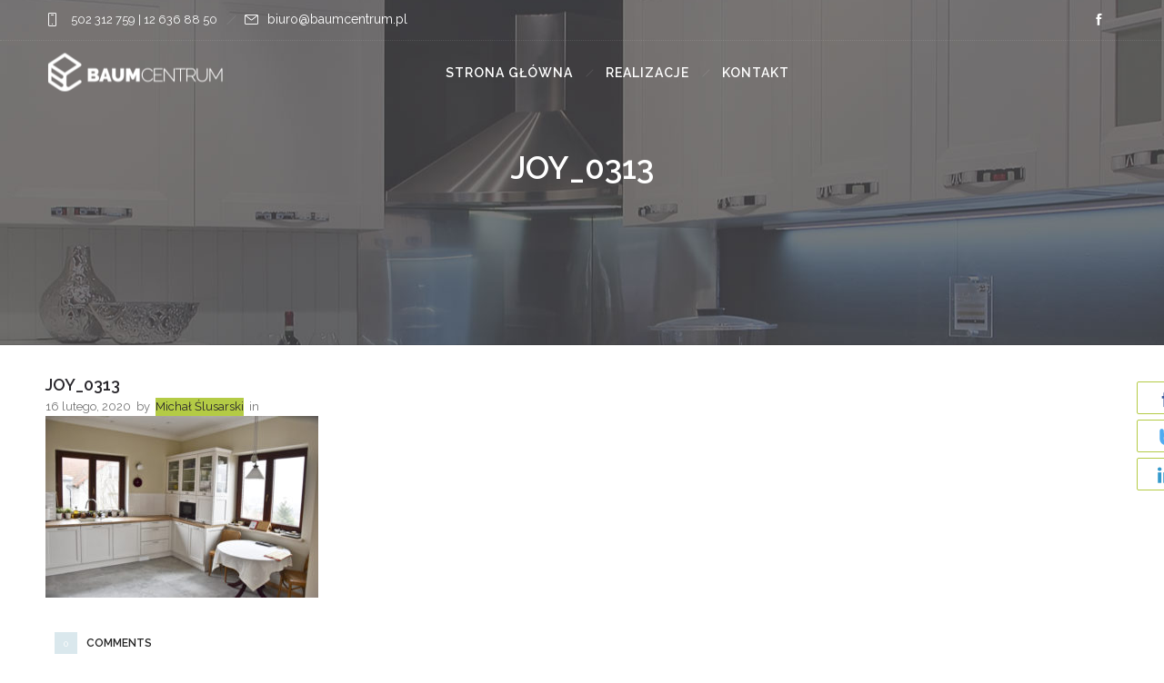

--- FILE ---
content_type: text/css
request_url: https://baumcentrum.pl/wp-content/themes/dfd-ronneby_child/style.css
body_size: 165
content:
/*
Theme Name:     Baumcentrum using DFD Ronneby
Theme URI: 		http://rnbtheme.com/
Description:    ronneby - Highly Functional Multifaceted WP Theme
Author:         DFD
Author URI:		http://rnbtheme.com/
Template:       dfd-ronneby
Version:        1.0.0
*/
.nav-menu .mega-menu-item .item-title {
	padding-left: 18px;
	padding-right: 18px;
}

--- FILE ---
content_type: text/plain
request_url: https://www.google-analytics.com/j/collect?v=1&_v=j102&a=729978113&t=pageview&_s=1&dl=https%3A%2F%2Fbaumcentrum.pl%2Fmy-product%2Fkuchnia-romantyczna-biel-i-szarosc%2Fjoy_0313%2F&ul=en-us%40posix&dt=JOY_0313%20%7C%20Baum%20Centrum%20-%20Meble%20na%20wymiar&sr=1280x720&vp=1280x720&_u=IEBAAEABAAAAACAAI~&jid=1268356291&gjid=1662942213&cid=582356628.1768756366&tid=UA-158260373-1&_gid=161021459.1768756366&_r=1&_slc=1&z=1271307213
body_size: -450
content:
2,cG-5XKSJFDE0M